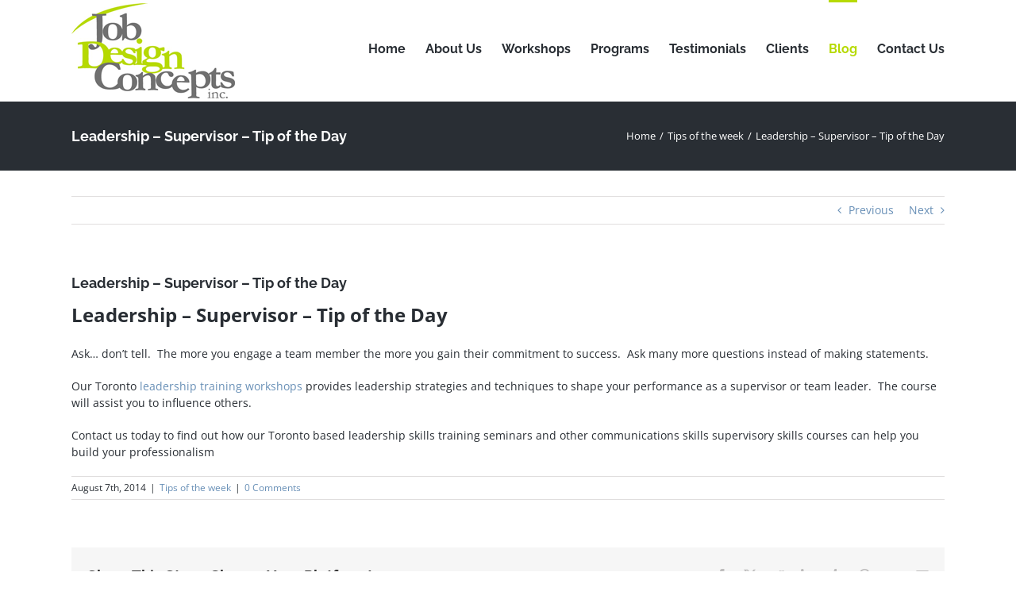

--- FILE ---
content_type: application/javascript; charset=UTF-8
request_url: https://jobdesignconcepts.com/cdn-cgi/challenge-platform/h/b/scripts/jsd/d251aa49a8a3/main.js?
body_size: 9031
content:
window._cf_chl_opt={AKGCx8:'b'};~function(J6,nU,nG,ng,nc,nh,nB,nQ,J0,J1){J6=L,function(O,R,Jr,J5,n,J){for(Jr={O:216,R:430,n:389,J:289,H:320,i:299,X:324,F:209,S:271,f:257,I:229},J5=L,n=O();!![];)try{if(J=parseInt(J5(Jr.O))/1*(-parseInt(J5(Jr.R))/2)+parseInt(J5(Jr.n))/3+-parseInt(J5(Jr.J))/4*(parseInt(J5(Jr.H))/5)+-parseInt(J5(Jr.i))/6*(parseInt(J5(Jr.X))/7)+parseInt(J5(Jr.F))/8*(-parseInt(J5(Jr.S))/9)+-parseInt(J5(Jr.f))/10+parseInt(J5(Jr.I))/11,J===R)break;else n.push(n.shift())}catch(H){n.push(n.shift())}}(s,971704),nU=this||self,nG=nU[J6(372)],ng=null,nc=nm(),nh=function(iw,iX,iR,i9,i8,i4,i3,JF,R,n,J,H){return iw={O:393,R:381,n:436,J:285,H:205,i:452,X:269},iX={O:450,R:254,n:400,J:228,H:328,i:395,X:391,F:433,S:293,f:212,I:287,v:228,D:316,d:228,Y:277,e:325,A:397,x:338,j:378,M:295,o:228,N:455,Z:356,C:335,b:349,U:355,G:228,g:333,l:312,a:290,T:325,V:290,z:228},iR={O:456,R:258,n:414,J:463,H:325,i:329,X:259,F:332},i9={O:298},i8={O:295,R:414,n:401,J:381,H:290,i:409,X:368,F:351,S:351,f:409,I:368,v:351,D:329,d:318,Y:438,e:252,A:325,x:329,j:373,M:461,o:325,N:400,Z:284,C:360,b:375,U:325,G:221,g:423,l:325,a:228,T:426,V:325,z:400,k:212,y:462,m:237,c:383,W:460,h:409,B:376,Q:334,P:217,K:225,E:436,s0:295,s1:360,s2:329,s3:227,s4:325,s5:378,s6:325,s7:277,s8:445,s9:325,ss:228,sL:419,sO:275,sR:308,sn:275,sJ:355},i4={O:400},i3={O:234},JF=J6,R={'UnRfO':JF(iw.O),'Xhilq':function(i,X){return i<X},'wkhkO':function(i,X){return i-X},'Gnfhk':function(i,X){return i|X},'ZDYij':function(i,X){return i&X},'Gtgby':function(i,X){return X==i},'TPhxF':function(i){return i()},'XyNmh':function(i,X){return i(X)},'iiBnG':function(i,X){return i<X},'FHEAf':JF(iw.R),'jgxHi':function(i,X){return i<X},'OPepA':function(i,X){return i==X},'zUxPt':function(i,X){return X&i},'jlYPC':function(i,X){return i-X},'ZoKBe':function(i,X){return i<<X},'wONdz':function(i,X){return i==X},'LTmkI':function(i,X){return i|X},'wtHoj':function(i,X){return i-X},'gKXHk':function(i,X){return i&X},'UjTGN':function(i,X){return X==i},'QuTrw':function(i,X){return i>X},'iXQgG':function(i,X){return X==i},'tTzYS':function(i,X){return i(X)},'Uiyij':JF(iw.n),'dtYag':function(i,X){return i==X},'LaOum':function(i,X){return i-X},'kYVDr':function(i,X){return i(X)},'kqlwB':function(i,X){return X==i},'rmQPf':function(i,X){return i-X},'WsysP':function(i,X,F){return i(X,F)},'bTXZf':JF(iw.J),'mfPmj':JF(iw.H),'nYfmC':function(i,X){return i&X},'hBewk':function(i,X){return i(X)},'cZlna':function(i,X){return i!=X},'GAGMR':function(i,X){return i*X},'iMnNW':function(i,X){return i!=X},'mOsdr':function(i,X){return X&i},'AbeLv':function(i,X){return i<X},'CzDLO':function(i,X){return i(X)},'HncOi':function(i,X){return X===i},'nOIBz':function(i,X){return i+X}},n=String[JF(iw.i)],J={'h':function(i,i1){return i1={O:394,R:290},null==i?'':J.g(i,6,function(X,JS){return JS=L,R[JS(i1.O)][JS(i1.R)](X)})},'g':function(i,X,F,JI,S,I,D,Y,A,x,j,M,o,N,Z,C,y,U,G,T,z){if(JI=JF,S={'iBGsY':function(V,Jt){return Jt=L,R[Jt(i3.O)](V)},'cMiKa':function(V,z,Jf){return Jf=L,R[Jf(i4.O)](V,z)},'nuBnn':function(V,z,y){return V(z,y)},'iNcRe':function(V,z){return z*V}},null==i)return'';for(D={},Y={},A='',x=2,j=3,M=2,o=[],N=0,Z=0,C=0;R[JI(i8.O)](C,i[JI(i8.R)]);C+=1)if(R[JI(i8.n)]===JI(i8.J)){if(U=i[JI(i8.H)](C),Object[JI(i8.i)][JI(i8.X)][JI(i8.F)](D,U)||(D[U]=j++,Y[U]=!0),G=A+U,Object[JI(i8.i)][JI(i8.X)][JI(i8.S)](D,G))A=G;else{if(Object[JI(i8.f)][JI(i8.I)][JI(i8.v)](Y,A)){if(256>A[JI(i8.D)](0)){for(I=0;R[JI(i8.d)](I,M);N<<=1,R[JI(i8.Y)](Z,R[JI(i8.e)](X,1))?(Z=0,o[JI(i8.A)](F(N)),N=0):Z++,I++);for(T=A[JI(i8.x)](0),I=0;8>I;N=N<<1.69|R[JI(i8.j)](T,1),Z==R[JI(i8.M)](X,1)?(Z=0,o[JI(i8.o)](R[JI(i8.N)](F,N)),N=0):Z++,T>>=1,I++);}else{for(T=1,I=0;I<M;N=R[JI(i8.Z)](R[JI(i8.C)](N,1),T),R[JI(i8.b)](Z,X-1)?(Z=0,o[JI(i8.U)](F(N)),N=0):Z++,T=0,I++);for(T=A[JI(i8.x)](0),I=0;16>I;N=R[JI(i8.G)](N<<1.99,1.31&T),Z==R[JI(i8.g)](X,1)?(Z=0,o[JI(i8.l)](F(N)),N=0):Z++,T>>=1,I++);}x--,x==0&&(x=Math[JI(i8.a)](2,M),M++),delete Y[A]}else for(T=D[A],I=0;I<M;N=R[JI(i8.C)](N,1)|R[JI(i8.T)](T,1),Z==X-1?(Z=0,o[JI(i8.V)](R[JI(i8.z)](F,N)),N=0):Z++,T>>=1,I++);A=(x--,R[JI(i8.k)](0,x)&&(x=Math[JI(i8.a)](2,M),M++),D[G]=j++,String(U))}}else{if(z=S[JI(i8.y)](F),z===null)return;n=(S&&S[JI(i8.m)](Y,M),S[JI(i8.c)](D,function(){z()},S[JI(i8.W)](z,1e3)))}if(A!==''){if(Object[JI(i8.h)][JI(i8.I)][JI(i8.S)](Y,A)){if(R[JI(i8.B)](256,A[JI(i8.D)](0))){for(I=0;I<M;N<<=1,R[JI(i8.Q)](Z,X-1)?(Z=0,o[JI(i8.A)](R[JI(i8.P)](F,N)),N=0):Z++,I++);for(T=A[JI(i8.x)](0),I=0;8>I;N=R[JI(i8.G)](N<<1,1.3&T),X-1==Z?(Z=0,o[JI(i8.U)](F(N)),N=0):Z++,T>>=1,I++);}else if(R[JI(i8.K)]===JI(i8.E)){for(T=1,I=0;R[JI(i8.s0)](I,M);N=R[JI(i8.s1)](N,1)|T,Z==R[JI(i8.M)](X,1)?(Z=0,o[JI(i8.l)](F(N)),N=0):Z++,T=0,I++);for(T=A[JI(i8.s2)](0),I=0;16>I;N=N<<1.54|1.74&T,R[JI(i8.s3)](Z,X-1)?(Z=0,o[JI(i8.s4)](F(N)),N=0):Z++,T>>=1,I++);}else{for(X=0;R[JI(i8.s5)](F,N);V<<=1,z==R[JI(i8.e)](C,1)?(y=0,U[JI(i8.s6)](I(W)),A=0):B++,T++);for(y=Q[JI(i8.x)](0),P=0;8>K;s0=R[JI(i8.Z)](s1<<1,R[JI(i8.s7)](y,1)),R[JI(i8.s8)](s2,s3-1)?(s4=0,s5[JI(i8.s9)](s6(s7)),s8=0):s9++,y>>=1,E++);}x--,R[JI(i8.s8)](0,x)&&(x=Math[JI(i8.ss)](2,M),M++),delete Y[A]}else for(T=D[A],I=0;I<M;N=R[JI(i8.s1)](N,1)|1.62&T,Z==R[JI(i8.sL)](X,1)?(Z=0,o[JI(i8.s9)](R[JI(i8.sO)](F,N)),N=0):Z++,T>>=1,I++);x--,R[JI(i8.sR)](0,x)&&M++}for(T=2,I=0;I<M;N=T&1|N<<1,Z==R[JI(i8.g)](X,1)?(Z=0,o[JI(i8.l)](F(N)),N=0):Z++,T>>=1,I++);for(;;)if(N<<=1,X-1==Z){o[JI(i8.s9)](R[JI(i8.sn)](F,N));break}else Z++;return o[JI(i8.sJ)]('')},'j':function(i,iO,iL,Jv,X){if(iO={O:219,R:219,n:344,J:329},iL={O:252},Jv=JF,X={'KvrwU':Jv(iR.O),'pHnDd':function(F,S,JD){return JD=Jv,R[JD(i9.O)](F,S)},'VdJdV':function(F,S){return S&F},'kuKLh':function(F,S,Jd){return Jd=Jv,R[Jd(iL.O)](F,S)}},Jv(iR.R)===Jv(iR.R))return i==null?'':i==''?null:J.i(i[Jv(iR.n)],32768,function(F,JY){if(JY=Jv,JY(iO.O)!==JY(iO.R))R(X[JY(iO.n)]);else return i[JY(iO.J)](F)});else{for(y=1,m=0;c<W;B=Q<<1.04|P,K==X[Jv(iR.J)](E,1)?(s0=0,s1[Jv(iR.H)](s2(s3)),s4=0):s5++,s6=0,h++);for(s7=s8[Jv(iR.i)](0),s9=0;16>ss;sO=sR<<1|X[Jv(iR.X)](sn,1),sJ==X[Jv(iR.F)](sH,1)?(si=0,sp[Jv(iR.H)](sX(sw)),sF=0):sS++,st>>=1,sL++);}},'i':function(i,X,F,iJ,Ju,S,ii,iH,W,I,D,Y,A,x,j,M,o,N,Z,C,U,z,G,T,V){if(iJ={O:448},Ju=JF,S={'EfeAR':function(y,W,B,Je){return Je=L,R[Je(iJ.O)](y,W,B)}},R[Ju(iX.O)]===Ju(iX.R)){if(ii={O:431},iH={O:390},W={'NGnCr':function(B,Q,P,JA){return JA=Ju,S[JA(iH.O)](B,Q,P)}},i=!![],!X())return;F(function(B,Jx){Jx=Ju,W[Jx(ii.O)](I,n,B)})}else{for(I=[],D=4,Y=4,A=3,x=[],o=R[Ju(iX.n)](F,0),N=X,Z=1,j=0;3>j;I[j]=j,j+=1);for(C=0,U=Math[Ju(iX.J)](2,2),M=1;M!=U;)if(Ju(iX.H)===Ju(iX.i))return R[Ju(iX.X)](function(){}),'p';else for(G=R[Ju(iX.F)][Ju(iX.S)]('|'),T=0;!![];){switch(G[T++]){case'0':M<<=1;continue;case'1':N>>=1;continue;case'2':R[Ju(iX.f)](0,N)&&(N=X,o=F(Z++));continue;case'3':V=R[Ju(iX.I)](o,N);continue;case'4':C|=M*(0<V?1:0);continue}break}switch(C){case 0:for(C=0,U=Math[Ju(iX.v)](2,8),M=1;U!=M;V=o&N,N>>=1,0==N&&(N=X,o=F(Z++)),C|=(0<V?1:0)*M,M<<=1);z=R[Ju(iX.D)](n,C);break;case 1:for(C=0,U=Math[Ju(iX.d)](2,16),M=1;M!=U;V=R[Ju(iX.Y)](o,N),N>>=1,N==0&&(N=X,o=F(Z++)),C|=(0<V?1:0)*M,M<<=1);z=n(C);break;case 2:return''}for(j=I[3]=z,x[Ju(iX.e)](z);;){if(Z>i)return'';for(C=0,U=Math[Ju(iX.J)](2,A),M=1;R[Ju(iX.A)](M,U);V=o&N,N>>=1,0==N&&(N=X,o=F(Z++)),C|=R[Ju(iX.x)](R[Ju(iX.j)](0,V)?1:0,M),M<<=1);switch(z=C){case 0:for(C=0,U=Math[Ju(iX.d)](2,8),M=1;M!=U;V=N&o,N>>=1,N==0&&(N=X,o=F(Z++)),C|=(R[Ju(iX.M)](0,V)?1:0)*M,M<<=1);I[Y++]=n(C),z=Y-1,D--;break;case 1:for(C=0,U=Math[Ju(iX.o)](2,16),M=1;R[Ju(iX.N)](M,U);V=R[Ju(iX.Z)](o,N),N>>=1,N==0&&(N=X,o=R[Ju(iX.n)](F,Z++)),C|=(R[Ju(iX.C)](0,V)?1:0)*M,M<<=1);I[Y++]=R[Ju(iX.b)](n,C),z=Y-1,D--;break;case 2:return x[Ju(iX.U)]('')}if(0==D&&(D=Math[Ju(iX.G)](2,A),A++),I[z])z=I[z];else if(R[Ju(iX.g)](z,Y))z=R[Ju(iX.l)](j,j[Ju(iX.a)](0));else return null;x[Ju(iX.T)](z),I[Y++]=j+z[Ju(iX.V)](0),D--,j=z,0==D&&(D=Math[Ju(iX.z)](2,A),A++)}}}},H={},H[JF(iw.X)]=J.h,H}(),nB={},nB[J6(440)]='o',nB[J6(359)]='s',nB[J6(347)]='u',nB[J6(322)]='z',nB[J6(342)]='n',nB[J6(371)]='I',nB[J6(343)]='b',nQ=nB,nU[J6(415)]=function(O,R,J,H,iU,ib,iC,Jo,i,F,S,I,D,Y,A){if(iU={O:407,R:264,n:238,J:350,H:238,i:327,X:302,F:442,S:327,f:302,I:281,v:251,D:222,d:414,Y:382,e:330,A:402,x:406,j:213,M:218},ib={O:386,R:414,n:420,J:245,H:432},iC={O:304,R:253,n:265,J:409,H:368,i:351,X:325,F:386,S:414,f:432},Jo=J6,i={'qzwkN':function(j,M){return M===j},'FHrtI':function(j,M){return j+M},'FxChb':function(j,M){return j<M},'TTyga':function(x,j,M,o){return x(j,M,o)},'vgVRH':function(j,M){return M===j},'inmsI':Jo(iU.O),'naVFS':function(x,j,M){return x(j,M)},'COauN':function(j,M){return j+M}},null===R||R===void 0)return H;for(F=nE(R),O[Jo(iU.R)][Jo(iU.n)]&&(F=F[Jo(iU.J)](O[Jo(iU.R)][Jo(iU.H)](R))),F=O[Jo(iU.i)][Jo(iU.X)]&&O[Jo(iU.F)]?O[Jo(iU.S)][Jo(iU.f)](new O[(Jo(iU.F))](F)):function(x,JZ,j){for(JZ=Jo,x[JZ(ib.O)](),j=0;j<x[JZ(ib.R)];i[JZ(ib.n)](x[j],x[i[JZ(ib.J)](j,1)])?x[JZ(ib.H)](j+1,1):j+=1);return x}(F),S='nAsAaAb'.split('A'),S=S[Jo(iU.I)][Jo(iU.v)](S),I=0;i[Jo(iU.D)](I,F[Jo(iU.d)]);D=F[I],Y=i[Jo(iU.Y)](nK,O,R,D),S(Y)?(A=i[Jo(iU.e)]('s',Y)&&!O[Jo(iU.A)](R[D]),i[Jo(iU.x)]===J+D?i[Jo(iU.j)](X,i[Jo(iU.M)](J,D),Y):A||X(J+D,R[D])):X(i[Jo(iU.M)](J,D),Y),I++);return H;function X(x,j,JN,M,o,Z){if(JN=Jo,M={},M[JN(iC.O)]=function(N,Z){return N+Z},o=M,JN(iC.R)!==JN(iC.n))Object[JN(iC.J)][JN(iC.H)][JN(iC.i)](H,j)||(H[j]=[]),H[j][JN(iC.X)](x);else{for(X[JN(iC.F)](),Z=0;Z<F[JN(iC.S)];X[Z+1]===S[Z]?I[JN(iC.f)](o[JN(iC.O)](Z,1),1):Z+=1);return A}}},J0=J6(370)[J6(293)](';'),J1=J0[J6(281)][J6(251)](J0),nU[J6(429)]=function(R,n,ir,JC,J,H,i,X,F,S){for(ir={O:435,R:340,n:414,J:457,H:325,i:435,X:416},JC=J6,J={},J[JC(ir.O)]=function(I,v){return I+v},H=J,i=Object[JC(ir.R)](n),X=0;X<i[JC(ir.n)];X++)if(F=i[X],F==='f'&&(F='N'),R[F]){for(S=0;S<n[i[X]][JC(ir.n)];-1===R[F][JC(ir.J)](n[i[X]][S])&&(J1(n[i[X]][S])||R[F][JC(ir.H)](H[JC(ir.i)]('o.',n[i[X]][S]))),S++);}else R[F]=n[i[X]][JC(ir.X)](function(I){return'o.'+I})},J3();function na(){return nl()!==null}function nT(H1,Js,O,R){if(H1={O:418,R:379},Js=J6,O={'EcuEZ':function(n){return n()},'iQaAD':function(n,J){return n*J}},R=O[Js(H1.O)](nl),null===R)return;ng=(ng&&clearTimeout(ng),setTimeout(function(){nr()},O[Js(H1.R)](R,1e3)))}function nE(R,iu,JM,n,J,H){for(iu={O:206,R:350,n:340,J:305},JM=J6,n={},n[JM(iu.O)]=function(i,X){return X!==i},J=n,H=[];J[JM(iu.O)](null,R);H=H[JM(iu.R)](Object[JM(iu.n)](R)),R=Object[JM(iu.J)](R));return H}function nV(O,H2,JL){return H2={O:255},JL=J6,Math[JL(H2.O)]()<O}function s(iK){return iK='floor,addEventListener,JlsUF,includes,contentDocument,ontimeout,Gnfhk,PmpbC,TYlZ6,nYfmC,createElement,20weqSsp,charAt,http-code:,parent,split,uANdN,iiBnG,stringify,xeGoF,rmQPf,10523334waRudY,[native code],pwUhQ,from,Jpibh,ySilU,getPrototypeOf,hQzuW,XyMOe,kqlwB,source,href,kIeYy,nOIBz,LRmiB4,Digxl,IebEw,hBewk,clientInformation,jgxHi,appendChild,166525srrxXg,jsd,symbol,iPWEn,7JDRQfx,push,YKlJu,Array,BcNpQ,charCodeAt,vgVRH,Lihlq,kuKLh,HncOi,iXQgG,AbeLv,akwYm,SLpAO,GAGMR,OhlmW,keys,EBzBV,number,boolean,KvrwU,SSTpq3,aDseB,undefined,error,CzDLO,concat,call,onerror,AdeF3,style,join,mOsdr,postMessage,readyState,string,ZoKBe,cxpNR,errorInfoObject,chctx,log,HcuVu,error on cf_chl_props,location,hasOwnProperty,status,_cf_chl_opt;JJgc4;PJAn2;kJOnV9;IWJi4;OHeaY1;DqMg0;FKmRv9;LpvFx1;cAdz2;PqBHf2;nFZCC5;ddwW5;pRIb1;rxvNi8;RrrrA2;erHi9,bigint,document,zUxPt,aUjz8,wONdz,QuTrw,removeChild,Xhilq,iQaAD,fPENM,QOSHq,TTyga,nuBnn,onreadystatechange,loading,sort,mGFSl,PUCWt,1548405jBXSTG,EfeAR,catch,contentWindow,Tk-9M8$JCKf2XiQgzoRLa0pVcNmD1ZOW7UFGIE+4yAsY6lujHw3eSdqvPrtbhn5xB,UnRfO,ZGXEp,success,cZlna,lQiUY,UFbzM,XyNmh,FHEAf,isNaN,XXZSI,yogvs,PhLAV,inmsI,d.cookie,/cdn-cgi/challenge-platform/h/,prototype,Gnnfj,xWbCa,display: none,uMTwl,length,pRIb1,map,/jsd/oneshot/d251aa49a8a3/0.6921437015068967:1768781416:2_AT63N73749AQL0YDWjcGGQePd6ueen-w1b0MuJWvo/,EcuEZ,LaOum,qzwkN,tyeUC,FWYwS,wtHoj,isArray,toString,gKXHk,Function,KZSJL,rxvNi8,30eINSqD,NGnCr,splice,mfPmj,event,kZqvP,bBpkw,iframe,OPepA,open,object,MPrVJ,Set,detail,XMLHttpRequest,Gtgby,CnwA5,cloudflare-invisible,WsysP,ljOgT,bTXZf,efJXE,fromCharCode,gGSGz,Xzbzc,iMnNW,xhr-error,indexOf,pkLOA2,byDHo,iNcRe,jlYPC,iBGsY,pHnDd,DPHAY,api,WwSPM,__CF$cv$params,QlhmU,3|1|2|4|0,nyGoi,randomUUID,hAEiF,1864HFWyQK,/invisible/jsd,onload,UjTGN,naVFS,eHtWj,gePEk,18173WWTkNM,tTzYS,COauN,JfAqI,DOMContentLoaded,LTmkI,FxChb,ralGV,AbrJr,Uiyij,sid,dtYag,pow,62966563PULSwb,qgxnQ,tabIndex,POST,nxSfx,TPhxF,xSeJB,/b/ov1/0.6921437015068967:1768781416:2_AT63N73749AQL0YDWjcGGQePd6ueen-w1b0MuJWvo/,cMiKa,getOwnPropertyNames,IHsOE,send,function,msyhN,_cf_chl_opt,wvlfQ,FHrtI,OHxdU,now,KqiiW,Cakxg,VRAGf,bind,wkhkO,NEWpN,uKaQK,random,mcoOP,12459060ZDoeEn,EsUev,VdJdV,CviDn,navigator,LefHh,JBxy9,Object,sUIbD,AKGCx8,xGfCF,Fgmva,PteilYPDfb,hHEmw,70677xTlUJE,ZMOwb,HHAik,timeout,kYVDr,body,ZDYij'.split(','),s=function(){return iK},s()}function nr(O,Jc,Jy,J7,R,n){if(Jc={O:459,R:214,n:404,J:411,H:403,i:331,X:366,F:241,S:391,f:391},Jy={O:387,R:241,n:441,J:230},J7=J6,R={'mGFSl':function(J,H){return H===J},'MPrVJ':function(J,H){return J(H)},'qgxnQ':function(J){return J()},'eHtWj':function(J){return J()},'yogvs':function(J,H,i){return J(H,i)},'xWbCa':function(J,H){return J!==H},'XXZSI':J7(Jc.O)},n=R[J7(Jc.R)](J2),R[J7(Jc.n)](ny,n.r,function(J,J8){J8=J7,R[J8(Jy.O)](typeof O,J8(Jy.R))&&R[J8(Jy.n)](O,J),R[J8(Jy.J)](nT)}),n.e){if(R[J7(Jc.J)](R[J7(Jc.H)],J7(Jc.i)))nW(J7(Jc.X),n.e);else if(J7(Jc.F)==typeof n[J7(Jc.S)])return H[J7(Jc.f)](function(){}),'p'}}function nK(O,R,n,iY,Jj,J,H,i){J=(iY={O:341,R:440,n:241,J:215,H:215,i:393,X:290,F:365,S:339,f:413,I:241,v:391,D:391,d:327,Y:424,e:248,A:248,x:365,j:249,M:398},Jj=J6,{'gePEk':Jj(iY.O),'HcuVu':function(X,F){return X==F},'OhlmW':function(X,F){return X===F},'uMTwl':Jj(iY.R),'KqiiW':function(X,F){return F===X},'Cakxg':Jj(iY.n),'lQiUY':function(X,F,S){return X(F,S)}});try{if(J[Jj(iY.J)]!==J[Jj(iY.H)])return Jj(iY.i)[Jj(iY.X)](R);else H=R[n]}catch(F){return'i'}if(J[Jj(iY.F)](null,H))return J[Jj(iY.S)](void 0,H)?'u':'x';if(J[Jj(iY.f)]==typeof H)try{if(Jj(iY.I)==typeof H[Jj(iY.v)])return H[Jj(iY.D)](function(){}),'p'}catch(S){}return O[Jj(iY.d)][Jj(iY.Y)](H)?'a':J[Jj(iY.e)](H,O[Jj(iY.d)])?'D':J[Jj(iY.A)](!0,H)?'T':!1===H?'F':(i=typeof H,J[Jj(iY.x)](J[Jj(iY.j)],i)?J[Jj(iY.M)](nP,O,H)?'N':'f':nQ[i]||'?')}function J2(iz,Jb,n,J,H,i,X,I,F,v){n=(iz={O:317,R:282,n:273,J:288,H:437,i:354,X:412,F:231,S:276,f:319,I:392,v:428,D:267,d:261,Y:272,e:276,A:377,x:306,j:449,M:414,o:268,N:457,Z:325,C:326,b:416},Jb=J6,{'Fgmva':function(S,f){return S===f},'YKlJu':function(S,f){return S+f},'KZSJL':function(S,f,I,v,D){return S(f,I,v,D)},'xGfCF':Jb(iz.O),'ZMOwb':Jb(iz.R),'ljOgT':Jb(iz.n)});try{return J=nG[Jb(iz.J)](Jb(iz.H)),J[Jb(iz.i)]=Jb(iz.X),J[Jb(iz.F)]='-1',nG[Jb(iz.S)][Jb(iz.f)](J),H=J[Jb(iz.I)],i={},i=n[Jb(iz.v)](pRIb1,H,H,'',i),i=n[Jb(iz.v)](pRIb1,H,H[n[Jb(iz.D)]]||H[Jb(iz.d)],'n.',i),i=pRIb1(H,J[n[Jb(iz.Y)]],'d.',i),nG[Jb(iz.e)][Jb(iz.A)](J),X={},X.r=i,X.e=null,X}catch(S){if(Jb(iz.x)===n[Jb(iz.j)]){if(I=Z[C],I==='f'&&(I='N'),b[I]){for(v=0;v<U[G[g]][Jb(iz.M)];n[Jb(iz.o)](-1,l[I][Jb(iz.N)](a[T[V]][v]))&&(z(k[y[m]][v])||c[I][Jb(iz.Z)](n[Jb(iz.C)]('o.',W[h[B]][v]))),v++);}else Q[I]=P[K[E]][Jb(iz.b)](function(s3){return'o.'+s3})}else return F={},F.r={},F.e=S,F}}function J4(J,H,iP,Jg,i,X,F,S){if(iP={O:346,R:396,n:208,J:348,H:465,i:346,X:309,F:447,S:226,f:434,I:396,v:292,D:357,d:447,Y:226,e:443},Jg=J6,i={},i[Jg(iP.O)]=Jg(iP.R),i[Jg(iP.n)]=Jg(iP.J),X=i,!J[Jg(iP.H)])return;H===X[Jg(iP.i)]?(F={},F[Jg(iP.X)]=Jg(iP.F),F[Jg(iP.S)]=J.r,F[Jg(iP.f)]=Jg(iP.I),nU[Jg(iP.v)][Jg(iP.D)](F,'*')):(S={},S[Jg(iP.X)]=Jg(iP.d),S[Jg(iP.Y)]=J.r,S[Jg(iP.f)]=X[Jg(iP.n)],S[Jg(iP.e)]=H,nU[Jg(iP.v)][Jg(iP.D)](S,'*'))}function nl(JQ,J9,O,R,n){if(JQ={O:291,R:235,n:203,J:336,H:399,i:242,X:369,F:256,S:396,f:361,I:405,v:369,D:342},J9=J6,O={'msyhN':function(J,H){return J>=H},'mcoOP':function(J,H){return J(H)},'cxpNR':function(J,H){return J+H},'PhLAV':J9(JQ.O),'UFbzM':J9(JQ.R)},R=nU[J9(JQ.n)],!R){if(J9(JQ.J)===O[J9(JQ.H)])O[J9(JQ.i)](i[J9(JQ.X)],200)&&X[J9(JQ.X)]<300?O[J9(JQ.F)](I,J9(JQ.S)):v(O[J9(JQ.f)](O[J9(JQ.I)],D[J9(JQ.v)]));else return null}return n=R.i,typeof n!==J9(JQ.D)||n<30?null:n}function J3(iQ,iB,JU,O,R,n,J,H){if(iQ={O:385,R:246,n:453,J:203,H:311,i:314,X:358,F:279,S:301,f:244,I:454,v:279,D:220,d:303,Y:297,e:384},iB={O:358,R:204,n:384,J:311},JU=J6,O={'QlhmU':JU(iQ.O),'kIeYy':function(i){return i()},'Digxl':function(i,X){return i!==X},'pwUhQ':function(i,X){return i!==X},'Xzbzc':JU(iQ.R),'xeGoF':JU(iQ.n)},R=nU[JU(iQ.J)],!R)return;if(!O[JU(iQ.H)](nk))return;if(n=![],J=function(){if(!n){if(n=!![],!nk())return;nr(function(i){J4(R,i)})}},O[JU(iQ.i)](nG[JU(iQ.X)],JU(iQ.O)))J();else if(nU[JU(iQ.F)]){if(O[JU(iQ.S)](JU(iQ.f),O[JU(iQ.I)]))nG[JU(iQ.v)](JU(iQ.D),J);else return'o.'+R}else if(JU(iQ.d)!==O[JU(iQ.Y)])H=nG[JU(iQ.e)]||function(){},nG[JU(iQ.e)]=function(JG){JG=JU,H(),nG[JG(iB.O)]!==O[JG(iB.R)]&&(nG[JG(iB.n)]=H,O[JG(iB.J)](J))};else return O[JU(iQ.i)](R(),null)}function nP(R,n,iS,Jq,J,H){return iS={O:294,R:466,n:300,J:427,H:409,i:425,X:351,F:457,S:466},Jq=J6,J={},J[Jq(iS.O)]=function(i,X){return i instanceof X},J[Jq(iS.R)]=Jq(iS.n),H=J,H[Jq(iS.O)](n,R[Jq(iS.J)])&&0<R[Jq(iS.J)][Jq(iS.H)][Jq(iS.i)][Jq(iS.X)](n)[Jq(iS.F)](H[Jq(iS.S)])}function ny(O,R,Hw,HX,Hp,Hn,Jn,n,J,H,i){Hw={O:421,R:232,n:417,J:203,H:364,i:243,X:444,F:439,S:388,f:260,I:408,v:243,D:266,d:323,Y:465,e:274,A:283,x:211,j:352,M:262,o:367,N:367,Z:310,C:367,b:310,U:464,G:240,g:269,l:296},HX={O:456},Hp={O:451,R:385,n:369,J:315,H:270,i:410,X:396,F:451,S:384,f:384,I:280,v:291,D:369},Hn={O:274},Jn=J6,n={'IebEw':function(X,F){return X<F},'Gnnfj':Jn(Hw.O),'JlsUF':function(X,F){return X(F)},'PUCWt':Jn(Hw.R),'CviDn':function(X,F){return X+F},'iPWEn':Jn(Hw.n),'LefHh':function(X){return X()},'DPHAY':function(X){return X()}},J=nU[Jn(Hw.J)],console[Jn(Hw.H)](nU[Jn(Hw.i)]),H=new nU[(Jn(Hw.X))](),H[Jn(Hw.F)](n[Jn(Hw.S)],n[Jn(Hw.f)](n[Jn(Hw.f)](Jn(Hw.I),nU[Jn(Hw.v)][Jn(Hw.D)]),n[Jn(Hw.d)])+J.r),J[Jn(Hw.Y)]&&(H[Jn(Hw.e)]=5e3,H[Jn(Hw.A)]=function(JJ){JJ=Jn,R(JJ(Hn.O))}),H[Jn(Hw.x)]=function(Hi,JH,X,F,f,v){(Hi={O:422,R:358,n:239,J:384},JH=Jn,X={},X[JH(Hp.O)]=JH(Hp.R),F=X,H[JH(Hp.n)]>=200&&n[JH(Hp.J)](H[JH(Hp.n)],300))?JH(Hp.H)!==n[JH(Hp.i)]?R(JH(Hp.X)):(f={'FWYwS':function(D){return D()},'IHsOE':F[JH(Hp.F)]},v=i[JH(Hp.S)]||function(){},X[JH(Hp.f)]=function(Ji){Ji=JH,f[Ji(Hi.O)](v),v[Ji(Hi.R)]!==f[Ji(Hi.n)]&&(d[Ji(Hi.J)]=v,Y())}):n[JH(Hp.I)](R,JH(Hp.v)+H[JH(Hp.D)])},H[Jn(Hw.j)]=function(Jp){Jp=Jn,R(Jp(HX.O))},i={'t':n[Jn(Hw.M)](nz),'lhr':nG[Jn(Hw.o)]&&nG[Jn(Hw.N)][Jn(Hw.Z)]?nG[Jn(Hw.C)][Jn(Hw.b)]:'','api':J[Jn(Hw.Y)]?!![]:![],'c':n[Jn(Hw.U)](na),'payload':O},H[Jn(Hw.G)](nh[Jn(Hw.g)](JSON[Jn(Hw.l)](i)))}function nk(H8,JR,O,R,n,J){return H8={O:380,R:278,n:247,J:250,H:223},JR=J6,O={'fPENM':function(H){return H()},'VRAGf':function(H,i){return H>i},'ralGV':function(H,i){return H-i}},R=3600,n=O[JR(H8.O)](nz),J=Math[JR(H8.R)](Date[JR(H8.n)]()/1e3),O[JR(H8.J)](O[JR(H8.H)](J,n),R)?![]:!![]}function nW(H,i,Hf,Jw,X,F,S,f,I,v,D,d,Y,A){if(Hf={O:307,R:233,n:236,J:337,H:232,i:353,X:286,F:203,S:408,f:243,I:266,v:233,D:210,d:444,Y:439,e:337,A:274,x:283,j:446,M:243,o:345,N:313,Z:243,C:313,b:458,U:374,G:263,g:362,l:363,a:309,T:321,V:240,z:269},Jw=J6,X={},X[Jw(Hf.O)]=function(j,M){return j+M},X[Jw(Hf.R)]=Jw(Hf.n),X[Jw(Hf.J)]=Jw(Hf.H),F=X,!nV(0))return![];f=(S={},S[Jw(Hf.i)]=H,S[Jw(Hf.X)]=i,S);try{I=nU[Jw(Hf.F)],v=F[Jw(Hf.O)](Jw(Hf.S)+nU[Jw(Hf.f)][Jw(Hf.I)],F[Jw(Hf.v)])+I.r+Jw(Hf.D),D=new nU[(Jw(Hf.d))](),D[Jw(Hf.Y)](F[Jw(Hf.e)],v),D[Jw(Hf.A)]=2500,D[Jw(Hf.x)]=function(){},d={},d[Jw(Hf.j)]=nU[Jw(Hf.M)][Jw(Hf.j)],d[Jw(Hf.o)]=nU[Jw(Hf.M)][Jw(Hf.o)],d[Jw(Hf.N)]=nU[Jw(Hf.Z)][Jw(Hf.C)],d[Jw(Hf.b)]=nU[Jw(Hf.M)][Jw(Hf.U)],d[Jw(Hf.G)]=nc,Y=d,A={},A[Jw(Hf.g)]=f,A[Jw(Hf.l)]=Y,A[Jw(Hf.a)]=Jw(Hf.T),D[Jw(Hf.V)](nh[Jw(Hf.z)](A))}catch(x){}}function L(O,R,n,J){return O=O-203,n=s(),J=n[O],J}function nz(H4,JO,O,R){return H4={O:203,R:278,n:224},JO=J6,O={'AbrJr':function(n,J){return n(J)}},R=nU[JO(H4.O)],Math[JO(H4.R)](+O[JO(H4.n)](atob,R.t))}function nm(HF,JX){return HF={O:207,R:207},JX=J6,crypto&&crypto[JX(HF.O)]?crypto[JX(HF.R)]():''}}()